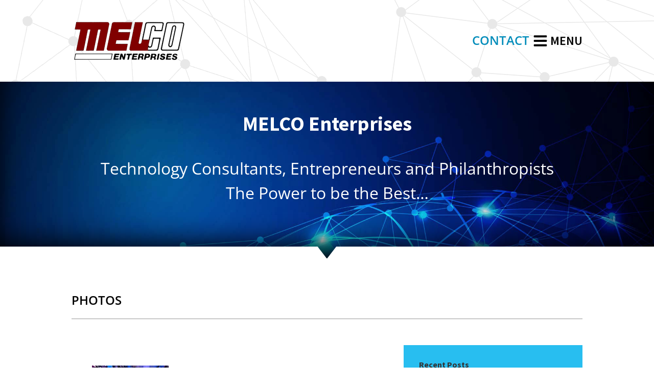

--- FILE ---
content_type: text/html; charset=UTF-8
request_url: https://www.melcoenterprises.com/photos/
body_size: 10453
content:
<!doctype html>
<html lang="en-US">
<head>
	<meta charset="UTF-8">
	<meta name="viewport" content="width=device-width, initial-scale=1">
	<link rel="profile" href="https://gmpg.org/xfn/11">
	<title>Photos &#8211; MELCO Enterprises</title>
<link rel='preload' href='https://www.melcoenterprises.com/wp-content/uploads/2025/07/bg-1-1024x461.jpg' as='image' type='image/jpeg' />
<link rel='preload' href='https://www.melcoenterprises.com/wp-content/uploads/2025/07/slide1.jpg' as='image' type='image/jpeg' />
<meta name='robots' content='max-image-preview:large' />
<link rel="alternate" type="application/rss+xml" title="MELCO Enterprises &raquo; Feed" href="https://www.melcoenterprises.com/feed/" />
<link rel="alternate" type="application/rss+xml" title="MELCO Enterprises &raquo; Comments Feed" href="https://www.melcoenterprises.com/comments/feed/" />
<link rel="alternate" type="application/rss+xml" title="MELCO Enterprises &raquo; Photos Comments Feed" href="https://www.melcoenterprises.com/photos/feed/" />
<link rel="alternate" title="oEmbed (JSON)" type="application/json+oembed" href="https://www.melcoenterprises.com/wp-json/oembed/1.0/embed?url=https%3A%2F%2Fwww.melcoenterprises.com%2Fphotos%2F" />
<link rel="alternate" title="oEmbed (XML)" type="text/xml+oembed" href="https://www.melcoenterprises.com/wp-json/oembed/1.0/embed?url=https%3A%2F%2Fwww.melcoenterprises.com%2Fphotos%2F&#038;format=xml" />
<style id='wp-img-auto-sizes-contain-inline-css'>
img:is([sizes=auto i],[sizes^="auto," i]){contain-intrinsic-size:3000px 1500px}
/*# sourceURL=wp-img-auto-sizes-contain-inline-css */
</style>
<style id='wp-emoji-styles-inline-css'>

	img.wp-smiley, img.emoji {
		display: inline !important;
		border: none !important;
		box-shadow: none !important;
		height: 1em !important;
		width: 1em !important;
		margin: 0 0.07em !important;
		vertical-align: -0.1em !important;
		background: none !important;
		padding: 0 !important;
	}
/*# sourceURL=wp-emoji-styles-inline-css */
</style>
<style id='global-styles-inline-css'>
:root{--wp--preset--aspect-ratio--square: 1;--wp--preset--aspect-ratio--4-3: 4/3;--wp--preset--aspect-ratio--3-4: 3/4;--wp--preset--aspect-ratio--3-2: 3/2;--wp--preset--aspect-ratio--2-3: 2/3;--wp--preset--aspect-ratio--16-9: 16/9;--wp--preset--aspect-ratio--9-16: 9/16;--wp--preset--color--black: #000000;--wp--preset--color--cyan-bluish-gray: #abb8c3;--wp--preset--color--white: #ffffff;--wp--preset--color--pale-pink: #f78da7;--wp--preset--color--vivid-red: #cf2e2e;--wp--preset--color--luminous-vivid-orange: #ff6900;--wp--preset--color--luminous-vivid-amber: #fcb900;--wp--preset--color--light-green-cyan: #7bdcb5;--wp--preset--color--vivid-green-cyan: #00d084;--wp--preset--color--pale-cyan-blue: #8ed1fc;--wp--preset--color--vivid-cyan-blue: #0693e3;--wp--preset--color--vivid-purple: #9b51e0;--wp--preset--gradient--vivid-cyan-blue-to-vivid-purple: linear-gradient(135deg,rgb(6,147,227) 0%,rgb(155,81,224) 100%);--wp--preset--gradient--light-green-cyan-to-vivid-green-cyan: linear-gradient(135deg,rgb(122,220,180) 0%,rgb(0,208,130) 100%);--wp--preset--gradient--luminous-vivid-amber-to-luminous-vivid-orange: linear-gradient(135deg,rgb(252,185,0) 0%,rgb(255,105,0) 100%);--wp--preset--gradient--luminous-vivid-orange-to-vivid-red: linear-gradient(135deg,rgb(255,105,0) 0%,rgb(207,46,46) 100%);--wp--preset--gradient--very-light-gray-to-cyan-bluish-gray: linear-gradient(135deg,rgb(238,238,238) 0%,rgb(169,184,195) 100%);--wp--preset--gradient--cool-to-warm-spectrum: linear-gradient(135deg,rgb(74,234,220) 0%,rgb(151,120,209) 20%,rgb(207,42,186) 40%,rgb(238,44,130) 60%,rgb(251,105,98) 80%,rgb(254,248,76) 100%);--wp--preset--gradient--blush-light-purple: linear-gradient(135deg,rgb(255,206,236) 0%,rgb(152,150,240) 100%);--wp--preset--gradient--blush-bordeaux: linear-gradient(135deg,rgb(254,205,165) 0%,rgb(254,45,45) 50%,rgb(107,0,62) 100%);--wp--preset--gradient--luminous-dusk: linear-gradient(135deg,rgb(255,203,112) 0%,rgb(199,81,192) 50%,rgb(65,88,208) 100%);--wp--preset--gradient--pale-ocean: linear-gradient(135deg,rgb(255,245,203) 0%,rgb(182,227,212) 50%,rgb(51,167,181) 100%);--wp--preset--gradient--electric-grass: linear-gradient(135deg,rgb(202,248,128) 0%,rgb(113,206,126) 100%);--wp--preset--gradient--midnight: linear-gradient(135deg,rgb(2,3,129) 0%,rgb(40,116,252) 100%);--wp--preset--font-size--small: 13px;--wp--preset--font-size--medium: 20px;--wp--preset--font-size--large: 36px;--wp--preset--font-size--x-large: 42px;--wp--preset--spacing--20: 0.44rem;--wp--preset--spacing--30: 0.67rem;--wp--preset--spacing--40: 1rem;--wp--preset--spacing--50: 1.5rem;--wp--preset--spacing--60: 2.25rem;--wp--preset--spacing--70: 3.38rem;--wp--preset--spacing--80: 5.06rem;--wp--preset--shadow--natural: 6px 6px 9px rgba(0, 0, 0, 0.2);--wp--preset--shadow--deep: 12px 12px 50px rgba(0, 0, 0, 0.4);--wp--preset--shadow--sharp: 6px 6px 0px rgba(0, 0, 0, 0.2);--wp--preset--shadow--outlined: 6px 6px 0px -3px rgb(255, 255, 255), 6px 6px rgb(0, 0, 0);--wp--preset--shadow--crisp: 6px 6px 0px rgb(0, 0, 0);}:root { --wp--style--global--content-size: 800px;--wp--style--global--wide-size: 1200px; }:where(body) { margin: 0; }.wp-site-blocks > .alignleft { float: left; margin-right: 2em; }.wp-site-blocks > .alignright { float: right; margin-left: 2em; }.wp-site-blocks > .aligncenter { justify-content: center; margin-left: auto; margin-right: auto; }:where(.wp-site-blocks) > * { margin-block-start: 24px; margin-block-end: 0; }:where(.wp-site-blocks) > :first-child { margin-block-start: 0; }:where(.wp-site-blocks) > :last-child { margin-block-end: 0; }:root { --wp--style--block-gap: 24px; }:root :where(.is-layout-flow) > :first-child{margin-block-start: 0;}:root :where(.is-layout-flow) > :last-child{margin-block-end: 0;}:root :where(.is-layout-flow) > *{margin-block-start: 24px;margin-block-end: 0;}:root :where(.is-layout-constrained) > :first-child{margin-block-start: 0;}:root :where(.is-layout-constrained) > :last-child{margin-block-end: 0;}:root :where(.is-layout-constrained) > *{margin-block-start: 24px;margin-block-end: 0;}:root :where(.is-layout-flex){gap: 24px;}:root :where(.is-layout-grid){gap: 24px;}.is-layout-flow > .alignleft{float: left;margin-inline-start: 0;margin-inline-end: 2em;}.is-layout-flow > .alignright{float: right;margin-inline-start: 2em;margin-inline-end: 0;}.is-layout-flow > .aligncenter{margin-left: auto !important;margin-right: auto !important;}.is-layout-constrained > .alignleft{float: left;margin-inline-start: 0;margin-inline-end: 2em;}.is-layout-constrained > .alignright{float: right;margin-inline-start: 2em;margin-inline-end: 0;}.is-layout-constrained > .aligncenter{margin-left: auto !important;margin-right: auto !important;}.is-layout-constrained > :where(:not(.alignleft):not(.alignright):not(.alignfull)){max-width: var(--wp--style--global--content-size);margin-left: auto !important;margin-right: auto !important;}.is-layout-constrained > .alignwide{max-width: var(--wp--style--global--wide-size);}body .is-layout-flex{display: flex;}.is-layout-flex{flex-wrap: wrap;align-items: center;}.is-layout-flex > :is(*, div){margin: 0;}body .is-layout-grid{display: grid;}.is-layout-grid > :is(*, div){margin: 0;}body{padding-top: 0px;padding-right: 0px;padding-bottom: 0px;padding-left: 0px;}a:where(:not(.wp-element-button)){text-decoration: underline;}:root :where(.wp-element-button, .wp-block-button__link){background-color: #32373c;border-width: 0;color: #fff;font-family: inherit;font-size: inherit;font-style: inherit;font-weight: inherit;letter-spacing: inherit;line-height: inherit;padding-top: calc(0.667em + 2px);padding-right: calc(1.333em + 2px);padding-bottom: calc(0.667em + 2px);padding-left: calc(1.333em + 2px);text-decoration: none;text-transform: inherit;}.has-black-color{color: var(--wp--preset--color--black) !important;}.has-cyan-bluish-gray-color{color: var(--wp--preset--color--cyan-bluish-gray) !important;}.has-white-color{color: var(--wp--preset--color--white) !important;}.has-pale-pink-color{color: var(--wp--preset--color--pale-pink) !important;}.has-vivid-red-color{color: var(--wp--preset--color--vivid-red) !important;}.has-luminous-vivid-orange-color{color: var(--wp--preset--color--luminous-vivid-orange) !important;}.has-luminous-vivid-amber-color{color: var(--wp--preset--color--luminous-vivid-amber) !important;}.has-light-green-cyan-color{color: var(--wp--preset--color--light-green-cyan) !important;}.has-vivid-green-cyan-color{color: var(--wp--preset--color--vivid-green-cyan) !important;}.has-pale-cyan-blue-color{color: var(--wp--preset--color--pale-cyan-blue) !important;}.has-vivid-cyan-blue-color{color: var(--wp--preset--color--vivid-cyan-blue) !important;}.has-vivid-purple-color{color: var(--wp--preset--color--vivid-purple) !important;}.has-black-background-color{background-color: var(--wp--preset--color--black) !important;}.has-cyan-bluish-gray-background-color{background-color: var(--wp--preset--color--cyan-bluish-gray) !important;}.has-white-background-color{background-color: var(--wp--preset--color--white) !important;}.has-pale-pink-background-color{background-color: var(--wp--preset--color--pale-pink) !important;}.has-vivid-red-background-color{background-color: var(--wp--preset--color--vivid-red) !important;}.has-luminous-vivid-orange-background-color{background-color: var(--wp--preset--color--luminous-vivid-orange) !important;}.has-luminous-vivid-amber-background-color{background-color: var(--wp--preset--color--luminous-vivid-amber) !important;}.has-light-green-cyan-background-color{background-color: var(--wp--preset--color--light-green-cyan) !important;}.has-vivid-green-cyan-background-color{background-color: var(--wp--preset--color--vivid-green-cyan) !important;}.has-pale-cyan-blue-background-color{background-color: var(--wp--preset--color--pale-cyan-blue) !important;}.has-vivid-cyan-blue-background-color{background-color: var(--wp--preset--color--vivid-cyan-blue) !important;}.has-vivid-purple-background-color{background-color: var(--wp--preset--color--vivid-purple) !important;}.has-black-border-color{border-color: var(--wp--preset--color--black) !important;}.has-cyan-bluish-gray-border-color{border-color: var(--wp--preset--color--cyan-bluish-gray) !important;}.has-white-border-color{border-color: var(--wp--preset--color--white) !important;}.has-pale-pink-border-color{border-color: var(--wp--preset--color--pale-pink) !important;}.has-vivid-red-border-color{border-color: var(--wp--preset--color--vivid-red) !important;}.has-luminous-vivid-orange-border-color{border-color: var(--wp--preset--color--luminous-vivid-orange) !important;}.has-luminous-vivid-amber-border-color{border-color: var(--wp--preset--color--luminous-vivid-amber) !important;}.has-light-green-cyan-border-color{border-color: var(--wp--preset--color--light-green-cyan) !important;}.has-vivid-green-cyan-border-color{border-color: var(--wp--preset--color--vivid-green-cyan) !important;}.has-pale-cyan-blue-border-color{border-color: var(--wp--preset--color--pale-cyan-blue) !important;}.has-vivid-cyan-blue-border-color{border-color: var(--wp--preset--color--vivid-cyan-blue) !important;}.has-vivid-purple-border-color{border-color: var(--wp--preset--color--vivid-purple) !important;}.has-vivid-cyan-blue-to-vivid-purple-gradient-background{background: var(--wp--preset--gradient--vivid-cyan-blue-to-vivid-purple) !important;}.has-light-green-cyan-to-vivid-green-cyan-gradient-background{background: var(--wp--preset--gradient--light-green-cyan-to-vivid-green-cyan) !important;}.has-luminous-vivid-amber-to-luminous-vivid-orange-gradient-background{background: var(--wp--preset--gradient--luminous-vivid-amber-to-luminous-vivid-orange) !important;}.has-luminous-vivid-orange-to-vivid-red-gradient-background{background: var(--wp--preset--gradient--luminous-vivid-orange-to-vivid-red) !important;}.has-very-light-gray-to-cyan-bluish-gray-gradient-background{background: var(--wp--preset--gradient--very-light-gray-to-cyan-bluish-gray) !important;}.has-cool-to-warm-spectrum-gradient-background{background: var(--wp--preset--gradient--cool-to-warm-spectrum) !important;}.has-blush-light-purple-gradient-background{background: var(--wp--preset--gradient--blush-light-purple) !important;}.has-blush-bordeaux-gradient-background{background: var(--wp--preset--gradient--blush-bordeaux) !important;}.has-luminous-dusk-gradient-background{background: var(--wp--preset--gradient--luminous-dusk) !important;}.has-pale-ocean-gradient-background{background: var(--wp--preset--gradient--pale-ocean) !important;}.has-electric-grass-gradient-background{background: var(--wp--preset--gradient--electric-grass) !important;}.has-midnight-gradient-background{background: var(--wp--preset--gradient--midnight) !important;}.has-small-font-size{font-size: var(--wp--preset--font-size--small) !important;}.has-medium-font-size{font-size: var(--wp--preset--font-size--medium) !important;}.has-large-font-size{font-size: var(--wp--preset--font-size--large) !important;}.has-x-large-font-size{font-size: var(--wp--preset--font-size--x-large) !important;}
:root :where(.wp-block-pullquote){font-size: 1.5em;line-height: 1.6;}
/*# sourceURL=global-styles-inline-css */
</style>
<link rel='stylesheet' id='hello-elementor-css' href='https://www.melcoenterprises.com/wp-content/themes/hello-elementor/assets/css/reset.css?ver=3.4.5' media='all' />
<link rel='stylesheet' id='hello-elementor-theme-style-css' href='https://www.melcoenterprises.com/wp-content/themes/hello-elementor/assets/css/theme.css?ver=3.4.5' media='all' />
<link rel='stylesheet' id='hello-elementor-header-footer-css' href='https://www.melcoenterprises.com/wp-content/themes/hello-elementor/assets/css/header-footer.css?ver=3.4.5' media='all' />
<link rel='stylesheet' id='elementor-frontend-css' href='https://www.melcoenterprises.com/wp-content/plugins/elementor/assets/css/frontend.min.css?ver=3.34.1' media='all' />
<link rel='stylesheet' id='elementor-post-764-css' href='https://www.melcoenterprises.com/wp-content/uploads/elementor/css/post-764.css?ver=1768783473' media='all' />
<link rel='stylesheet' id='widget-nav-menu-css' href='https://www.melcoenterprises.com/wp-content/plugins/elementor-pro/assets/css/widget-nav-menu.min.css?ver=3.34.0' media='all' />
<link rel='stylesheet' id='widget-off-canvas-css' href='https://www.melcoenterprises.com/wp-content/plugins/elementor-pro/assets/css/widget-off-canvas.min.css?ver=3.34.0' media='all' />
<link rel='stylesheet' id='widget-image-css' href='https://www.melcoenterprises.com/wp-content/plugins/elementor/assets/css/widget-image.min.css?ver=3.34.1' media='all' />
<link rel='stylesheet' id='widget-heading-css' href='https://www.melcoenterprises.com/wp-content/plugins/elementor/assets/css/widget-heading.min.css?ver=3.34.1' media='all' />
<link rel='stylesheet' id='widget-icon-list-css' href='https://www.melcoenterprises.com/wp-content/plugins/elementor/assets/css/widget-icon-list.min.css?ver=3.34.1' media='all' />
<link rel='stylesheet' id='e-shapes-css' href='https://www.melcoenterprises.com/wp-content/plugins/elementor/assets/css/conditionals/shapes.min.css?ver=3.34.1' media='all' />
<link rel='stylesheet' id='widget-posts-css' href='https://www.melcoenterprises.com/wp-content/plugins/elementor-pro/assets/css/widget-posts.min.css?ver=3.34.0' media='all' />
<link rel='stylesheet' id='elementor-post-772-css' href='https://www.melcoenterprises.com/wp-content/uploads/elementor/css/post-772.css?ver=1768783474' media='all' />
<link rel='stylesheet' id='elementor-post-814-css' href='https://www.melcoenterprises.com/wp-content/uploads/elementor/css/post-814.css?ver=1768783474' media='all' />
<link rel='stylesheet' id='elementor-post-855-css' href='https://www.melcoenterprises.com/wp-content/uploads/elementor/css/post-855.css?ver=1768785707' media='all' />
<link rel='stylesheet' id='hello-elementor-child-style-css' href='https://www.melcoenterprises.com/wp-content/themes/hello-theme-child-master/style.css?ver=2.0.0' media='all' />
<link rel='stylesheet' id='elementor-gf-local-roboto-css' href='https://www.melcoenterprises.com/wp-content/uploads/elementor/google-fonts/css/roboto.css?ver=1753363245' media='all' />
<link rel='stylesheet' id='elementor-gf-local-robotoslab-css' href='https://www.melcoenterprises.com/wp-content/uploads/elementor/google-fonts/css/robotoslab.css?ver=1753363248' media='all' />
<link rel='stylesheet' id='elementor-gf-local-opensans-css' href='https://www.melcoenterprises.com/wp-content/uploads/elementor/google-fonts/css/opensans.css?ver=1753363255' media='all' />
<link rel='stylesheet' id='elementor-gf-local-sourcesanspro-css' href='https://www.melcoenterprises.com/wp-content/uploads/elementor/google-fonts/css/sourcesanspro.css?ver=1753363258' media='all' />
<script src="https://www.melcoenterprises.com/wp-includes/js/jquery/jquery.min.js?ver=3.7.1" id="jquery-core-js"></script>
<script src="https://www.melcoenterprises.com/wp-includes/js/jquery/jquery-migrate.min.js?ver=3.4.1" id="jquery-migrate-js"></script>
<link rel="https://api.w.org/" href="https://www.melcoenterprises.com/wp-json/" /><link rel="alternate" title="JSON" type="application/json" href="https://www.melcoenterprises.com/wp-json/wp/v2/pages/18" /><link rel="EditURI" type="application/rsd+xml" title="RSD" href="https://www.melcoenterprises.com/xmlrpc.php?rsd" />
<meta name="generator" content="WordPress 6.9" />
<link rel="canonical" href="https://www.melcoenterprises.com/photos/" />
<link rel='shortlink' href='https://www.melcoenterprises.com/?p=18' />
<meta name="generator" content="Elementor 3.34.1; features: e_font_icon_svg, additional_custom_breakpoints; settings: css_print_method-external, google_font-enabled, font_display-swap">
			<style>
				.e-con.e-parent:nth-of-type(n+4):not(.e-lazyloaded):not(.e-no-lazyload),
				.e-con.e-parent:nth-of-type(n+4):not(.e-lazyloaded):not(.e-no-lazyload) * {
					background-image: none !important;
				}
				@media screen and (max-height: 1024px) {
					.e-con.e-parent:nth-of-type(n+3):not(.e-lazyloaded):not(.e-no-lazyload),
					.e-con.e-parent:nth-of-type(n+3):not(.e-lazyloaded):not(.e-no-lazyload) * {
						background-image: none !important;
					}
				}
				@media screen and (max-height: 640px) {
					.e-con.e-parent:nth-of-type(n+2):not(.e-lazyloaded):not(.e-no-lazyload),
					.e-con.e-parent:nth-of-type(n+2):not(.e-lazyloaded):not(.e-no-lazyload) * {
						background-image: none !important;
					}
				}
			</style>
			<link rel="icon" href="https://www.melcoenterprises.com/wp-content/uploads/2025/07/favicon.png" sizes="32x32" />
<link rel="icon" href="https://www.melcoenterprises.com/wp-content/uploads/2025/07/favicon.png" sizes="192x192" />
<link rel="apple-touch-icon" href="https://www.melcoenterprises.com/wp-content/uploads/2025/07/favicon.png" />
<meta name="msapplication-TileImage" content="https://www.melcoenterprises.com/wp-content/uploads/2025/07/favicon.png" />
		<style id="wp-custom-css">
			:root{ --melco-offcanvas-w: 20rem; }
body.e-off-canvas__no-scroll .elementor-location-header,
body.e-off-canvas__no-scroll #content,
body.e-off-canvas__no-scroll main[data-elementor-type],
body.e-off-canvas__no-scroll footer[data-elementor-type],
body.e-off-canvas__no-scroll .site-main,
body.e-off-canvas__no-scroll #site-footer,
body.e-off-canvas__no-scroll #wpadminbar{
  transform: translateX(calc(-1 * var(--melco-offcanvas-w)));
  transition: transform .35s ease;
}


body:not(.e-off-canvas__no-scroll) .elementor-location-header,
body:not(.e-off-canvas__no-scroll) #content,
body:not(.e-off-canvas__no-scroll) main[data-elementor-type],
body:not(.e-off-canvas__no-scroll) footer[data-elementor-type],
body:not(.e-off-canvas__no-scroll) .site-main,
body:not(.e-off-canvas__no-scroll) #site-footer,
body:not(.e-off-canvas__no-scroll) #wpadminbar{
  transition: transform .35s ease;
}

body.e-off-canvas__no-scroll .e-off-canvas{
  position:fixed;
  top:0; bottom:0; right:0;
  transform: translateX(var(--melco-offcanvas-w)) !important;
}

		</style>
		</head>
<body class="wp-singular page-template-default page page-id-18 wp-custom-logo wp-embed-responsive wp-theme-hello-elementor wp-child-theme-hello-theme-child-master hello-elementor-default elementor-default elementor-kit-764 elementor-page elementor-page-18 elementor-page-855">


<a class="skip-link screen-reader-text" href="#content">Skip to content</a>

		<header data-elementor-type="header" data-elementor-id="772" class="elementor elementor-772 elementor-location-header" data-elementor-post-type="elementor_library">
			<div class="elementor-element elementor-element-79c2af8 e-flex e-con-boxed e-con e-parent" data-id="79c2af8" data-element_type="container" data-settings="{&quot;background_background&quot;:&quot;classic&quot;}">
					<div class="e-con-inner">
		<div class="elementor-element elementor-element-332b607 e-con-full e-flex e-con e-child" data-id="332b607" data-element_type="container" data-settings="{&quot;position&quot;:&quot;absolute&quot;}">
				<div class="elementor-element elementor-element-664e586 elementor-widget elementor-widget-off-canvas" data-id="664e586" data-element_type="widget" data-settings="{&quot;prevent_scroll&quot;:&quot;yes&quot;}" data-widget_type="off-canvas.default">
							<div id="off-canvas-664e586" class="e-off-canvas" role="dialog" aria-hidden="true" aria-label="Off-Canvas" aria-modal="true" inert="" data-delay-child-handlers="true">
			<div class="e-off-canvas__overlay"></div>
			<div class="e-off-canvas__main">
				<div class="e-off-canvas__content">
					<div class="elementor-element elementor-element-4c4f218 e-con-full e-flex e-con e-child" data-id="4c4f218" data-element_type="container">
				<div class="elementor-element elementor-element-ca36b4d elementor-nav-menu__align-start elementor-nav-menu--dropdown-none elementor-widget elementor-widget-nav-menu" data-id="ca36b4d" data-element_type="widget" data-settings="{&quot;layout&quot;:&quot;vertical&quot;,&quot;submenu_icon&quot;:{&quot;value&quot;:&quot;&lt;svg aria-hidden=\&quot;true\&quot; class=\&quot;e-font-icon-svg e-fas-caret-down\&quot; viewBox=\&quot;0 0 320 512\&quot; xmlns=\&quot;http:\/\/www.w3.org\/2000\/svg\&quot;&gt;&lt;path d=\&quot;M31.3 192h257.3c17.8 0 26.7 21.5 14.1 34.1L174.1 354.8c-7.8 7.8-20.5 7.8-28.3 0L17.2 226.1C4.6 213.5 13.5 192 31.3 192z\&quot;&gt;&lt;\/path&gt;&lt;\/svg&gt;&quot;,&quot;library&quot;:&quot;fa-solid&quot;}}" data-widget_type="nav-menu.default">
								<nav aria-label="Menu" class="elementor-nav-menu--main elementor-nav-menu__container elementor-nav-menu--layout-vertical e--pointer-none">
				<ul id="menu-1-ca36b4d" class="elementor-nav-menu sm-vertical"><li class="menu-item menu-item-type-post_type menu-item-object-page menu-item-home menu-item-780"><a href="https://www.melcoenterprises.com/" class="elementor-item">Home</a></li>
<li class="menu-item menu-item-type-post_type menu-item-object-page menu-item-785"><a href="https://www.melcoenterprises.com/about/" class="elementor-item">About</a></li>
<li class="menu-item menu-item-type-post_type menu-item-object-page menu-item-782"><a href="https://www.melcoenterprises.com/services/" class="elementor-item">Services</a></li>
<li class="menu-item menu-item-type-post_type menu-item-object-page menu-item-783"><a href="https://www.melcoenterprises.com/client-list/" class="elementor-item">Client List</a></li>
<li class="menu-item menu-item-type-post_type menu-item-object-page current-menu-item page_item page-item-18 current_page_item menu-item-781"><a href="https://www.melcoenterprises.com/photos/" aria-current="page" class="elementor-item elementor-item-active">Photos</a></li>
<li class="menu-item menu-item-type-post_type menu-item-object-page menu-item-786"><a href="https://www.melcoenterprises.com/blog/" class="elementor-item">Blog</a></li>
<li class="menu-item menu-item-type-post_type menu-item-object-page menu-item-784"><a href="https://www.melcoenterprises.com/contact/" class="elementor-item">Contact Us</a></li>
</ul>			</nav>
						<nav class="elementor-nav-menu--dropdown elementor-nav-menu__container" aria-hidden="true">
				<ul id="menu-2-ca36b4d" class="elementor-nav-menu sm-vertical"><li class="menu-item menu-item-type-post_type menu-item-object-page menu-item-home menu-item-780"><a href="https://www.melcoenterprises.com/" class="elementor-item" tabindex="-1">Home</a></li>
<li class="menu-item menu-item-type-post_type menu-item-object-page menu-item-785"><a href="https://www.melcoenterprises.com/about/" class="elementor-item" tabindex="-1">About</a></li>
<li class="menu-item menu-item-type-post_type menu-item-object-page menu-item-782"><a href="https://www.melcoenterprises.com/services/" class="elementor-item" tabindex="-1">Services</a></li>
<li class="menu-item menu-item-type-post_type menu-item-object-page menu-item-783"><a href="https://www.melcoenterprises.com/client-list/" class="elementor-item" tabindex="-1">Client List</a></li>
<li class="menu-item menu-item-type-post_type menu-item-object-page current-menu-item page_item page-item-18 current_page_item menu-item-781"><a href="https://www.melcoenterprises.com/photos/" aria-current="page" class="elementor-item elementor-item-active" tabindex="-1">Photos</a></li>
<li class="menu-item menu-item-type-post_type menu-item-object-page menu-item-786"><a href="https://www.melcoenterprises.com/blog/" class="elementor-item" tabindex="-1">Blog</a></li>
<li class="menu-item menu-item-type-post_type menu-item-object-page menu-item-784"><a href="https://www.melcoenterprises.com/contact/" class="elementor-item" tabindex="-1">Contact Us</a></li>
</ul>			</nav>
						</div>
				</div>
						</div>
			</div>
		</div>
						</div>
				</div>
				<div class="elementor-element elementor-element-108e2f7 elementor-widget elementor-widget-theme-site-logo elementor-widget-image" data-id="108e2f7" data-element_type="widget" data-widget_type="theme-site-logo.default">
											<a href="https://www.melcoenterprises.com">
			<img loading="lazy" width="225" height="77" src="https://www.melcoenterprises.com/wp-content/uploads/2015/04/melco.png" class="attachment-full size-full wp-image-215" alt="MELCO Enterprises" />				</a>
											</div>
				<div class="elementor-element elementor-element-f4a29ed elementor-hidden-tablet elementor-hidden-mobile elementor-widget elementor-widget-heading" data-id="f4a29ed" data-element_type="widget" role="link" data-widget_type="heading.default">
					<span class="elementor-heading-title elementor-size-default"><a href="/contact">CONTACT</a></span>				</div>
				<div class="elementor-element elementor-element-f71929b elementor-icon-list--layout-inline elementor-align-end elementor-list-item-link-full_width elementor-widget elementor-widget-icon-list" data-id="f71929b" data-element_type="widget" data-widget_type="icon-list.default">
							<ul class="elementor-icon-list-items elementor-inline-items">
							<li class="elementor-icon-list-item elementor-inline-item">
											<a href="#elementor-action%3Aaction%3Doff_canvas%3Aopen%26settings%3DeyJpZCI6IjY2NGU1ODYiLCJkaXNwbGF5TW9kZSI6Im9wZW4ifQ%3D%3D">

												<span class="elementor-icon-list-icon">
							<svg aria-hidden="true" class="e-font-icon-svg e-fas-bars" viewBox="0 0 448 512" xmlns="http://www.w3.org/2000/svg"><path d="M16 132h416c8.837 0 16-7.163 16-16V76c0-8.837-7.163-16-16-16H16C7.163 60 0 67.163 0 76v40c0 8.837 7.163 16 16 16zm0 160h416c8.837 0 16-7.163 16-16v-40c0-8.837-7.163-16-16-16H16c-8.837 0-16 7.163-16 16v40c0 8.837 7.163 16 16 16zm0 160h416c8.837 0 16-7.163 16-16v-40c0-8.837-7.163-16-16-16H16c-8.837 0-16 7.163-16 16v40c0 8.837 7.163 16 16 16z"></path></svg>						</span>
										<span class="elementor-icon-list-text">MENU</span>
											</a>
									</li>
						</ul>
						</div>
					</div>
				</div>
				</header>
				<main data-elementor-type="single-page" data-elementor-id="855" class="elementor elementor-855 elementor-location-single post-18 page type-page status-publish hentry" data-elementor-post-type="elementor_library">
			<div class="elementor-element elementor-element-ecfcf97 e-flex e-con-boxed e-con e-parent" data-id="ecfcf97" data-element_type="container" data-settings="{&quot;background_background&quot;:&quot;classic&quot;,&quot;shape_divider_bottom&quot;:&quot;arrow&quot;,&quot;shape_divider_bottom_negative&quot;:&quot;yes&quot;}">
					<div class="e-con-inner">
				<div class="elementor-shape elementor-shape-bottom" aria-hidden="true" data-negative="true">
			<svg xmlns="http://www.w3.org/2000/svg" viewBox="0 0 700 10" preserveAspectRatio="none">
	<path class="elementor-shape-fill" d="M360 0L350 9.9 340 0 0 0 0 10 700 10 700 0"/>
</svg>		</div>
				<div class="elementor-element elementor-element-83f0017 elementor-widget elementor-widget-text-editor" data-id="83f0017" data-element_type="widget" data-widget_type="text-editor.default">
									<h2 style="color: #fff; font-weight: bold; font-size: 40px;">MELCO Enterprises</h2></br>
<p style="font-size: 32px;">Technology Consultants, Entrepreneurs and Philanthropists</br>The Power to be the Best…</p>								</div>
					</div>
				</div>
		<div class="elementor-element elementor-element-20d44d3 e-flex e-con-boxed e-con e-parent" data-id="20d44d3" data-element_type="container">
					<div class="e-con-inner">
				<div class="elementor-element elementor-element-bd176a7 elementor-widget elementor-widget-theme-post-title elementor-page-title elementor-widget-heading" data-id="bd176a7" data-element_type="widget" data-widget_type="theme-post-title.default">
					<h1 class="elementor-heading-title elementor-size-default">Photos</h1>				</div>
					</div>
				</div>
		<div class="elementor-element elementor-element-3d754c3 e-flex e-con-boxed e-con e-parent" data-id="3d754c3" data-element_type="container">
					<div class="e-con-inner">
		<div class="elementor-element elementor-element-ba8464a e-con-full e-flex e-con e-child" data-id="ba8464a" data-element_type="container">
				<div class="elementor-element elementor-element-5711347 elementor-widget elementor-widget-theme-post-content" data-id="5711347" data-element_type="widget" data-widget_type="theme-post-content.default">
					<p>&nbsp;</p>
<div id='gallery-1' class='gallery galleryid-18 gallery-columns-3 gallery-size-thumbnail'><figure class='gallery-item'>
			<div class='gallery-icon landscape'>
				<a href='https://www.melcoenterprises.com/wp-content/uploads/2015/04/Microsoft-Data-Center.jpg'><img decoding="async" width="150" height="150" src="https://www.melcoenterprises.com/wp-content/uploads/2015/04/Microsoft-Data-Center-150x150.jpg" class="attachment-thumbnail size-thumbnail" alt="Microsoft Corporation Data Center" aria-describedby="gallery-1-242" /></a>
			</div>
				<figcaption class='wp-caption-text gallery-caption' id='gallery-1-242'>
				Microsoft Corporation Data Center
				</figcaption></figure><figure class='gallery-item'>
			<div class='gallery-icon landscape'>
				<a href='https://www.melcoenterprises.com/wp-content/uploads/2015/03/Verizon-Data-Center.jpg'><img decoding="async" width="150" height="150" src="https://www.melcoenterprises.com/wp-content/uploads/2015/03/Verizon-Data-Center-150x150.jpg" class="attachment-thumbnail size-thumbnail" alt="Verizon Data Center" aria-describedby="gallery-1-233" /></a>
			</div>
				<figcaption class='wp-caption-text gallery-caption' id='gallery-1-233'>
				Verizon Data Center
				</figcaption></figure><figure class='gallery-item'>
			<div class='gallery-icon landscape'>
				<a href='https://www.melcoenterprises.com/wp-content/uploads/2015/04/Common-Data-Center.jpg'><img decoding="async" width="150" height="150" src="https://www.melcoenterprises.com/wp-content/uploads/2015/04/Common-Data-Center-150x150.jpg" class="attachment-thumbnail size-thumbnail" alt="Common Data Center" aria-describedby="gallery-1-248" /></a>
			</div>
				<figcaption class='wp-caption-text gallery-caption' id='gallery-1-248'>
				Common Data Center
				</figcaption></figure><figure class='gallery-item'>
			<div class='gallery-icon landscape'>
				<a href='https://www.melcoenterprises.com/wp-content/uploads/2015/04/Common-Computing-Rack-System.jpg'><img loading="lazy" loading="lazy" decoding="async" width="150" height="150" src="https://www.melcoenterprises.com/wp-content/uploads/2015/04/Common-Computing-Rack-System-150x150.jpg" class="attachment-thumbnail size-thumbnail" alt="Common Computing Rack System" aria-describedby="gallery-1-247" /></a>
			</div>
				<figcaption class='wp-caption-text gallery-caption' id='gallery-1-247'>
				Common Computing Rack System
				</figcaption></figure><figure class='gallery-item'>
			<div class='gallery-icon landscape'>
				<a href='https://www.melcoenterprises.com/wp-content/uploads/2015/04/Common-Small-Business-Data-Room.jpg'><img loading="lazy" loading="lazy" decoding="async" width="150" height="150" src="https://www.melcoenterprises.com/wp-content/uploads/2015/04/Common-Small-Business-Data-Room-150x150.jpg" class="attachment-thumbnail size-thumbnail" alt="Common Small Business Data Room" aria-describedby="gallery-1-241" /></a>
			</div>
				<figcaption class='wp-caption-text gallery-caption' id='gallery-1-241'>
				Common Small Business Data Room
				</figcaption></figure>
		</div>

				</div>
				</div>
		<div class="elementor-element elementor-element-dbae4f4 e-con-full e-flex e-con e-child" data-id="dbae4f4" data-element_type="container" data-settings="{&quot;background_background&quot;:&quot;classic&quot;}">
				<div class="elementor-element elementor-element-b7ebd6a elementor-widget elementor-widget-heading" data-id="b7ebd6a" data-element_type="widget" data-widget_type="heading.default">
					<h2 class="elementor-heading-title elementor-size-default">Recent Posts</h2>				</div>
				<div class="elementor-element elementor-element-1dd7a27 elementor-grid-1 elementor-posts--thumbnail-none elementor-grid-tablet-2 elementor-grid-mobile-1 elementor-widget elementor-widget-posts" data-id="1dd7a27" data-element_type="widget" data-settings="{&quot;classic_columns&quot;:&quot;1&quot;,&quot;classic_row_gap&quot;:{&quot;unit&quot;:&quot;px&quot;,&quot;size&quot;:16,&quot;sizes&quot;:[]},&quot;classic_columns_tablet&quot;:&quot;2&quot;,&quot;classic_columns_mobile&quot;:&quot;1&quot;,&quot;classic_row_gap_tablet&quot;:{&quot;unit&quot;:&quot;px&quot;,&quot;size&quot;:&quot;&quot;,&quot;sizes&quot;:[]},&quot;classic_row_gap_mobile&quot;:{&quot;unit&quot;:&quot;px&quot;,&quot;size&quot;:&quot;&quot;,&quot;sizes&quot;:[]}}" data-widget_type="posts.classic">
				<div class="elementor-widget-container">
							<div class="elementor-posts-container elementor-posts elementor-posts--skin-classic elementor-grid" role="list">
				<article class="elementor-post elementor-grid-item post-762 post type-post status-publish format-standard hentry category-general" role="listitem">
				<div class="elementor-post__text">
				<h3 class="elementor-post__title">
			<a href="https://www.melcoenterprises.com/southern-cross-service-dogs/" >
				Southern Cross Service Dogs			</a>
		</h3>
				</div>
				</article>
				<article class="elementor-post elementor-grid-item post-745 post type-post status-publish format-standard has-post-thumbnail hentry category-general" role="listitem">
				<div class="elementor-post__text">
				<h3 class="elementor-post__title">
			<a href="https://www.melcoenterprises.com/m-e-s-team/" >
				M.E.’s Team			</a>
		</h3>
				</div>
				</article>
				<article class="elementor-post elementor-grid-item post-710 post type-post status-publish format-standard has-post-thumbnail hentry category-general" role="listitem">
				<div class="elementor-post__text">
				<h3 class="elementor-post__title">
			<a href="https://www.melcoenterprises.com/helicopters-for-heroes/" >
				Helicopters for Heroes			</a>
		</h3>
				</div>
				</article>
				<article class="elementor-post elementor-grid-item post-666 post type-post status-publish format-standard has-post-thumbnail hentry category-general" role="listitem">
				<div class="elementor-post__text">
				<h3 class="elementor-post__title">
			<a href="https://www.melcoenterprises.com/team-rubicon/" >
				Team Rubicon			</a>
		</h3>
				</div>
				</article>
				<article class="elementor-post elementor-grid-item post-653 post type-post status-publish format-standard has-post-thumbnail hentry category-general" role="listitem">
				<div class="elementor-post__text">
				<h3 class="elementor-post__title">
			<a href="https://www.melcoenterprises.com/three-forks-baseball/" >
				Three Forks Baseball			</a>
		</h3>
				</div>
				</article>
				</div>
		
						</div>
				</div>
				</div>
					</div>
				</div>
				</main>
				<footer data-elementor-type="footer" data-elementor-id="814" class="elementor elementor-814 elementor-location-footer" data-elementor-post-type="elementor_library">
			<div class="elementor-element elementor-element-3e4aa5d e-flex e-con-boxed e-con e-parent" data-id="3e4aa5d" data-element_type="container">
					<div class="e-con-inner">
		<div class="elementor-element elementor-element-94698ef e-con-full e-flex e-con e-child" data-id="94698ef" data-element_type="container">
				<div class="elementor-element elementor-element-17f56ba elementor-widget__width-initial elementor-widget elementor-widget-image" data-id="17f56ba" data-element_type="widget" data-widget_type="image.default">
																<a href="https://www.microsoft.com/en-us/windows-server" target="_blank">
							<img loading="lazy" width="263" height="61" src="https://www.melcoenterprises.com/wp-content/uploads/2025/07/windows-server-logo.png" class="attachment-large size-large wp-image-819" alt="" />								</a>
															</div>
				<div class="elementor-element elementor-element-472c924 elementor-widget__width-initial elementor-widget elementor-widget-image" data-id="472c924" data-element_type="widget" data-widget_type="image.default">
																<a href="https://www.office.com/" target="_blank">
							<img loading="lazy" width="157" height="61" src="https://www.melcoenterprises.com/wp-content/uploads/2025/07/office-logo.png" class="attachment-large size-large wp-image-817" alt="" />								</a>
															</div>
				<div class="elementor-element elementor-element-cc7b6db elementor-widget__width-initial elementor-widget elementor-widget-image" data-id="cc7b6db" data-element_type="widget" data-widget_type="image.default">
																<a href="https://www.microsoft.com/" target="_blank">
							<img loading="lazy" width="199" height="61" src="https://www.melcoenterprises.com/wp-content/uploads/2025/07/microsoft-logo.png" class="attachment-large size-large wp-image-816" alt="" />								</a>
															</div>
				<div class="elementor-element elementor-element-189e9bc elementor-widget__width-initial elementor-widget elementor-widget-image" data-id="189e9bc" data-element_type="widget" data-widget_type="image.default">
																<a href="https://www.microsoft.com/en-us/windows/windows-11" target="_blank">
							<img loading="lazy" width="300" height="55" src="https://www.melcoenterprises.com/wp-content/uploads/2025/07/windows-11-logo.png" class="attachment-large size-large wp-image-818" alt="" />								</a>
															</div>
				</div>
				<div class="elementor-element elementor-element-d8399df elementor-widget__width-initial elementor-widget-mobile__width-inherit elementor-widget elementor-widget-text-editor" data-id="d8399df" data-element_type="widget" data-widget_type="text-editor.default">
									<p><strong>Copyright © 2015-2025 MELCO Enterprises</strong><br /><em>All information is presumed to be accurate and is subject to change without notice.</em></p>								</div>
				<div class="elementor-element elementor-element-e2f01bf elementor-widget__width-initial elementor-widget-mobile__width-inherit elementor-widget elementor-widget-text-editor" data-id="e2f01bf" data-element_type="widget" data-widget_type="text-editor.default">
									<p><a href="/about">About</a><br /><a href="/services">Our Services</a><br /><a href="/client-list">Client List</a><br /><a href="/photos">Photos</a><br /><a href="/blog">Blog</a><br /><a href="/contact">Contact Us</a></p>								</div>
					</div>
				</div>
				</footer>
		
<script type="speculationrules">
{"prefetch":[{"source":"document","where":{"and":[{"href_matches":"/*"},{"not":{"href_matches":["/wp-*.php","/wp-admin/*","/wp-content/uploads/*","/wp-content/*","/wp-content/plugins/*","/wp-content/themes/hello-theme-child-master/*","/wp-content/themes/hello-elementor/*","/*\\?(.+)"]}},{"not":{"selector_matches":"a[rel~=\"nofollow\"]"}},{"not":{"selector_matches":".no-prefetch, .no-prefetch a"}}]},"eagerness":"conservative"}]}
</script>
			<script>
				const lazyloadRunObserver = () => {
					const lazyloadBackgrounds = document.querySelectorAll( `.e-con.e-parent:not(.e-lazyloaded)` );
					const lazyloadBackgroundObserver = new IntersectionObserver( ( entries ) => {
						entries.forEach( ( entry ) => {
							if ( entry.isIntersecting ) {
								let lazyloadBackground = entry.target;
								if( lazyloadBackground ) {
									lazyloadBackground.classList.add( 'e-lazyloaded' );
								}
								lazyloadBackgroundObserver.unobserve( entry.target );
							}
						});
					}, { rootMargin: '200px 0px 200px 0px' } );
					lazyloadBackgrounds.forEach( ( lazyloadBackground ) => {
						lazyloadBackgroundObserver.observe( lazyloadBackground );
					} );
				};
				const events = [
					'DOMContentLoaded',
					'elementor/lazyload/observe',
				];
				events.forEach( ( event ) => {
					document.addEventListener( event, lazyloadRunObserver );
				} );
			</script>
			<script src="https://www.melcoenterprises.com/wp-content/themes/hello-elementor/assets/js/hello-frontend.js?ver=3.4.5" id="hello-theme-frontend-js"></script>
<script src="https://www.melcoenterprises.com/wp-content/plugins/elementor-pro/assets/lib/smartmenus/jquery.smartmenus.min.js?ver=1.2.1" id="smartmenus-js"></script>
<script src="https://www.melcoenterprises.com/wp-content/plugins/elementor/assets/js/webpack.runtime.min.js?ver=3.34.1" id="elementor-webpack-runtime-js"></script>
<script src="https://www.melcoenterprises.com/wp-content/plugins/elementor/assets/js/frontend-modules.min.js?ver=3.34.1" id="elementor-frontend-modules-js"></script>
<script src="https://www.melcoenterprises.com/wp-includes/js/jquery/ui/core.min.js?ver=1.13.3" id="jquery-ui-core-js"></script>
<script id="elementor-frontend-js-before">
var elementorFrontendConfig = {"environmentMode":{"edit":false,"wpPreview":false,"isScriptDebug":false},"i18n":{"shareOnFacebook":"Share on Facebook","shareOnTwitter":"Share on Twitter","pinIt":"Pin it","download":"Download","downloadImage":"Download image","fullscreen":"Fullscreen","zoom":"Zoom","share":"Share","playVideo":"Play Video","previous":"Previous","next":"Next","close":"Close","a11yCarouselPrevSlideMessage":"Previous slide","a11yCarouselNextSlideMessage":"Next slide","a11yCarouselFirstSlideMessage":"This is the first slide","a11yCarouselLastSlideMessage":"This is the last slide","a11yCarouselPaginationBulletMessage":"Go to slide"},"is_rtl":false,"breakpoints":{"xs":0,"sm":480,"md":768,"lg":1025,"xl":1440,"xxl":1600},"responsive":{"breakpoints":{"mobile":{"label":"Mobile Portrait","value":767,"default_value":767,"direction":"max","is_enabled":true},"mobile_extra":{"label":"Mobile Landscape","value":880,"default_value":880,"direction":"max","is_enabled":false},"tablet":{"label":"Tablet Portrait","value":1024,"default_value":1024,"direction":"max","is_enabled":true},"tablet_extra":{"label":"Tablet Landscape","value":1200,"default_value":1200,"direction":"max","is_enabled":false},"laptop":{"label":"Laptop","value":1366,"default_value":1366,"direction":"max","is_enabled":false},"widescreen":{"label":"Widescreen","value":2400,"default_value":2400,"direction":"min","is_enabled":false}},
"hasCustomBreakpoints":false},"version":"3.34.1","is_static":false,"experimentalFeatures":{"e_font_icon_svg":true,"additional_custom_breakpoints":true,"container":true,"e_optimized_markup":true,"theme_builder_v2":true,"hello-theme-header-footer":true,"nested-elements":true,"home_screen":true,"global_classes_should_enforce_capabilities":true,"e_variables":true,"cloud-library":true,"e_opt_in_v4_page":true,"e_interactions":true,"import-export-customization":true,"mega-menu":true,"e_pro_variables":true},"urls":{"assets":"https:\/\/www.melcoenterprises.com\/wp-content\/plugins\/elementor\/assets\/","ajaxurl":"https:\/\/www.melcoenterprises.com\/wp-admin\/admin-ajax.php","uploadUrl":"https:\/\/www.melcoenterprises.com\/wp-content\/uploads"},"nonces":{"floatingButtonsClickTracking":"ae8702f3e1"},"swiperClass":"swiper","settings":{"page":[],"editorPreferences":[]},"kit":{"active_breakpoints":["viewport_mobile","viewport_tablet"],"global_image_lightbox":"yes","lightbox_enable_counter":"yes","lightbox_enable_fullscreen":"yes","lightbox_enable_zoom":"yes","lightbox_enable_share":"yes","lightbox_title_src":"title","lightbox_description_src":"description","hello_header_logo_type":"logo","hello_header_menu_layout":"horizontal","hello_footer_logo_type":"logo"},"post":{"id":18,"title":"Photos%20%E2%80%93%20MELCO%20Enterprises","excerpt":"","featuredImage":false}};
//# sourceURL=elementor-frontend-js-before
</script>
<script src="https://www.melcoenterprises.com/wp-content/plugins/elementor/assets/js/frontend.min.js?ver=3.34.1" id="elementor-frontend-js"></script>
<script src="https://www.melcoenterprises.com/wp-includes/js/imagesloaded.min.js?ver=5.0.0" id="imagesloaded-js"></script>
<script src="https://www.melcoenterprises.com/wp-content/plugins/elementor-pro/assets/js/webpack-pro.runtime.min.js?ver=3.34.0" id="elementor-pro-webpack-runtime-js"></script>
<script src="https://www.melcoenterprises.com/wp-includes/js/dist/hooks.min.js?ver=dd5603f07f9220ed27f1" id="wp-hooks-js"></script>
<script src="https://www.melcoenterprises.com/wp-includes/js/dist/i18n.min.js?ver=c26c3dc7bed366793375" id="wp-i18n-js"></script>
<script id="wp-i18n-js-after">
wp.i18n.setLocaleData( { 'text direction\u0004ltr': [ 'ltr' ] } );
//# sourceURL=wp-i18n-js-after
</script>
<script id="elementor-pro-frontend-js-before">
var ElementorProFrontendConfig = {"ajaxurl":"https:\/\/www.melcoenterprises.com\/wp-admin\/admin-ajax.php","nonce":"4b8cdd21b1","urls":{"assets":"https:\/\/www.melcoenterprises.com\/wp-content\/plugins\/elementor-pro\/assets\/","rest":"https:\/\/www.melcoenterprises.com\/wp-json\/"},"settings":{"lazy_load_background_images":true},"popup":{"hasPopUps":false},"shareButtonsNetworks":{"facebook":{"title":"Facebook","has_counter":true},"twitter":{"title":"Twitter"},"linkedin":{"title":"LinkedIn","has_counter":true},"pinterest":{"title":"Pinterest","has_counter":true},"reddit":{"title":"Reddit","has_counter":true},"vk":{"title":"VK","has_counter":true},"odnoklassniki":{"title":"OK","has_counter":true},"tumblr":{"title":"Tumblr"},"digg":{"title":"Digg"},"skype":{"title":"Skype"},"stumbleupon":{"title":"StumbleUpon","has_counter":true},"mix":{"title":"Mix"},"telegram":{"title":"Telegram"},"pocket":{"title":"Pocket","has_counter":true},"xing":{"title":"XING","has_counter":true},"whatsapp":{"title":"WhatsApp"},"email":{"title":"Email"},"print":{"title":"Print"},"x-twitter":{"title":"X"},"threads":{"title":"Threads"}},
"facebook_sdk":{"lang":"en_US","app_id":""},"lottie":{"defaultAnimationUrl":"https:\/\/www.melcoenterprises.com\/wp-content\/plugins\/elementor-pro\/modules\/lottie\/assets\/animations\/default.json"}};
//# sourceURL=elementor-pro-frontend-js-before
</script>
<script src="https://www.melcoenterprises.com/wp-content/plugins/elementor-pro/assets/js/frontend.min.js?ver=3.34.0" id="elementor-pro-frontend-js"></script>
<script src="https://www.melcoenterprises.com/wp-content/plugins/elementor-pro/assets/js/elements-handlers.min.js?ver=3.34.0" id="pro-elements-handlers-js"></script>
<script id="wp-emoji-settings" type="application/json">
{"baseUrl":"https://s.w.org/images/core/emoji/17.0.2/72x72/","ext":".png","svgUrl":"https://s.w.org/images/core/emoji/17.0.2/svg/","svgExt":".svg","source":{"concatemoji":"https://www.melcoenterprises.com/wp-includes/js/wp-emoji-release.min.js?ver=6.9"}}
</script>
<script type="module">
/*! This file is auto-generated */
const a=JSON.parse(document.getElementById("wp-emoji-settings").textContent),o=(window._wpemojiSettings=a,"wpEmojiSettingsSupports"),s=["flag","emoji"];function i(e){try{var t={supportTests:e,timestamp:(new Date).valueOf()};sessionStorage.setItem(o,JSON.stringify(t))}catch(e){}}function c(e,t,n){e.clearRect(0,0,e.canvas.width,e.canvas.height),e.fillText(t,0,0);t=new Uint32Array(e.getImageData(0,0,e.canvas.width,e.canvas.height).data);e.clearRect(0,0,e.canvas.width,e.canvas.height),e.fillText(n,0,0);const a=new Uint32Array(e.getImageData(0,0,e.canvas.width,e.canvas.height).data);return t.every((e,t)=>e===a[t])}function p(e,t){e.clearRect(0,0,e.canvas.width,e.canvas.height),e.fillText(t,0,0);var n=e.getImageData(16,16,1,1);for(let e=0;e<n.data.length;e++)if(0!==n.data[e])return!1;return!0}function u(e,t,n,a){switch(t){case"flag":return n(e,"\ud83c\udff3\ufe0f\u200d\u26a7\ufe0f","\ud83c\udff3\ufe0f\u200b\u26a7\ufe0f")?!1:!n(e,"\ud83c\udde8\ud83c\uddf6","\ud83c\udde8\u200b\ud83c\uddf6")&&!n(e,"\ud83c\udff4\udb40\udc67\udb40\udc62\udb40\udc65\udb40\udc6e\udb40\udc67\udb40\udc7f","\ud83c\udff4\u200b\udb40\udc67\u200b\udb40\udc62\u200b\udb40\udc65\u200b\udb40\udc6e\u200b\udb40\udc67\u200b\udb40\udc7f");case"emoji":return!a(e,"\ud83e\u1fac8")}return!1}function f(e,t,n,a){let r;const o=(r="undefined"!=typeof WorkerGlobalScope&&self instanceof WorkerGlobalScope?new OffscreenCanvas(300,150):document.createElement("canvas")).getContext("2d",{willReadFrequently:!0}),s=(o.textBaseline="top",o.font="600 32px Arial",{});return e.forEach(e=>{s[e]=t(o,e,n,a)}),s}function r(e){var t=document.createElement("script");t.src=e,t.defer=!0,document.head.appendChild(t)}a.supports={everything:!0,everythingExceptFlag:!0},new Promise(t=>{let n=function(){try{var e=JSON.parse(sessionStorage.getItem(o));if("object"==typeof e&&"number"==typeof e.timestamp&&(new Date).valueOf()<e.timestamp+604800&&"object"==typeof e.supportTests)return e.supportTests}catch(e){}return null}();if(!n){if("undefined"!=typeof Worker&&"undefined"!=typeof OffscreenCanvas&&"undefined"!=typeof URL&&URL.createObjectURL&&"undefined"!=typeof Blob)try{var e="postMessage("+f.toString()+"("+[JSON.stringify(s),u.toString(),c.toString(),p.toString()].join(",")+"));",a=new Blob([e],{type:"text/javascript"});const r=new Worker(URL.createObjectURL(a),{name:"wpTestEmojiSupports"});return void(r.onmessage=e=>{i(n=e.data),r.terminate(),t(n)})}catch(e){}i(n=f(s,u,c,p))}t(n)}).then(e=>{for(const n in e)a.supports[n]=e[n],a.supports.everything=a.supports.everything&&a.supports[n],"flag"!==n&&(a.supports.everythingExceptFlag=a.supports.everythingExceptFlag&&a.supports[n]);var t;a.supports.everythingExceptFlag=a.supports.everythingExceptFlag&&!a.supports.flag,a.supports.everything||((t=a.source||{}).concatemoji?r(t.concatemoji):t.wpemoji&&t.twemoji&&(r(t.twemoji),r(t.wpemoji)))});
//# sourceURL=https://www.melcoenterprises.com/wp-includes/js/wp-emoji-loader.min.js
</script>

</body>
<script>'undefined'=== typeof _trfq || (window._trfq = []);'undefined'=== typeof _trfd && (window._trfd=[]),_trfd.push({'tccl.baseHost':'secureserver.net'},{'ap':'cpsh-oh'},{'server':'p3plzcpnl506094'},{'dcenter':'p3'},{'cp_id':'2907030'},{'cp_cl':'8'}) // Monitoring performance to make your website faster. If you want to opt-out, please contact web hosting support.</script><script src='https://img1.wsimg.com/traffic-assets/js/tccl.min.js'></script></html>

<!--
Performance optimized by W3 Total Cache. Learn more: https://www.boldgrid.com/w3-total-cache/?utm_source=w3tc&utm_medium=footer_comment&utm_campaign=free_plugin


Served from: www.melcoenterprises.com @ 2026-01-23 17:54:13 by W3 Total Cache
-->

--- FILE ---
content_type: text/css
request_url: https://www.melcoenterprises.com/wp-content/uploads/elementor/css/post-772.css?ver=1768783474
body_size: 1241
content:
.elementor-772 .elementor-element.elementor-element-79c2af8{--display:flex;--min-height:160px;--flex-direction:row;--container-widget-width:calc( ( 1 - var( --container-widget-flex-grow ) ) * 100% );--container-widget-height:100%;--container-widget-flex-grow:1;--container-widget-align-self:stretch;--flex-wrap-mobile:wrap;--justify-content:flex-end;--align-items:center;--flex-wrap:nowrap;}.elementor-772 .elementor-element.elementor-element-79c2af8:not(.elementor-motion-effects-element-type-background), .elementor-772 .elementor-element.elementor-element-79c2af8 > .elementor-motion-effects-container > .elementor-motion-effects-layer{background-image:url("https://www.melcoenterprises.com/wp-content/uploads/2025/07/header-bg.png");}.elementor-772 .elementor-element.elementor-element-332b607{--display:flex;--position:absolute;--margin-top:0px;--margin-bottom:0px;--margin-left:0px;--margin-right:0px;--padding-top:0px;--padding-bottom:0px;--padding-left:0px;--padding-right:0px;top:0px;--z-index:5;}body:not(.rtl) .elementor-772 .elementor-element.elementor-element-332b607{right:0px;}body.rtl .elementor-772 .elementor-element.elementor-element-332b607{left:0px;}.elementor-772 .elementor-element.elementor-element-664e586 .e-off-canvas__content{background-color:#333333;box-shadow:8px 0px 8px -4px #000000 inset;}.elementor-772 .elementor-element.elementor-element-664e586{--e-off-canvas-justify-content:flex-end;--e-off-canvas-width:20rem;--e-off-canvas-height:100vh;--e-off-canvas-content-overflow:auto;--e-off-canvas-overlay-opacity:0;}.elementor-772 .elementor-element.elementor-element-4c4f218{--display:flex;--margin-top:40px;--margin-bottom:40px;--margin-left:0px;--margin-right:0px;--padding-top:0px;--padding-bottom:0px;--padding-left:030px;--padding-right:30px;}.elementor-widget-nav-menu .elementor-nav-menu .elementor-item{font-family:var( --e-global-typography-primary-font-family ), Sans-serif;font-weight:var( --e-global-typography-primary-font-weight );}.elementor-widget-nav-menu .elementor-nav-menu--main .elementor-item{color:var( --e-global-color-text );fill:var( --e-global-color-text );}.elementor-widget-nav-menu .elementor-nav-menu--main .elementor-item:hover,
					.elementor-widget-nav-menu .elementor-nav-menu--main .elementor-item.elementor-item-active,
					.elementor-widget-nav-menu .elementor-nav-menu--main .elementor-item.highlighted,
					.elementor-widget-nav-menu .elementor-nav-menu--main .elementor-item:focus{color:var( --e-global-color-accent );fill:var( --e-global-color-accent );}.elementor-widget-nav-menu .elementor-nav-menu--main:not(.e--pointer-framed) .elementor-item:before,
					.elementor-widget-nav-menu .elementor-nav-menu--main:not(.e--pointer-framed) .elementor-item:after{background-color:var( --e-global-color-accent );}.elementor-widget-nav-menu .e--pointer-framed .elementor-item:before,
					.elementor-widget-nav-menu .e--pointer-framed .elementor-item:after{border-color:var( --e-global-color-accent );}.elementor-widget-nav-menu{--e-nav-menu-divider-color:var( --e-global-color-text );}.elementor-widget-nav-menu .elementor-nav-menu--dropdown .elementor-item, .elementor-widget-nav-menu .elementor-nav-menu--dropdown  .elementor-sub-item{font-family:var( --e-global-typography-accent-font-family ), Sans-serif;font-weight:var( --e-global-typography-accent-font-weight );}.elementor-772 .elementor-element.elementor-element-ca36b4d .elementor-nav-menu .elementor-item{font-family:"Open Sans", Sans-serif;font-size:16px;font-weight:400;letter-spacing:0.5px;}.elementor-772 .elementor-element.elementor-element-ca36b4d .elementor-nav-menu--main .elementor-item{color:#FFFFFF;fill:#FFFFFF;padding-left:12px;padding-right:12px;padding-top:12px;padding-bottom:12px;}.elementor-772 .elementor-element.elementor-element-ca36b4d .elementor-nav-menu--main .elementor-item:hover,
					.elementor-772 .elementor-element.elementor-element-ca36b4d .elementor-nav-menu--main .elementor-item.elementor-item-active,
					.elementor-772 .elementor-element.elementor-element-ca36b4d .elementor-nav-menu--main .elementor-item.highlighted,
					.elementor-772 .elementor-element.elementor-element-ca36b4d .elementor-nav-menu--main .elementor-item:focus{color:#FFFFFF;fill:#FFFFFF;}.elementor-772 .elementor-element.elementor-element-ca36b4d .elementor-nav-menu--main .elementor-item.elementor-item-active{color:#FFFFFF;}.elementor-widget-theme-site-logo .widget-image-caption{color:var( --e-global-color-text );font-family:var( --e-global-typography-text-font-family ), Sans-serif;font-weight:var( --e-global-typography-text-font-weight );}.elementor-772 .elementor-element.elementor-element-108e2f7{margin:0px 0px calc(var(--kit-widget-spacing, 0px) + 0px) 0px;padding:0px 0px 0px 0px;text-align:start;}.elementor-772 .elementor-element.elementor-element-108e2f7.elementor-element{--align-self:center;--flex-grow:1;--flex-shrink:0;}.elementor-772 .elementor-element.elementor-element-108e2f7 img{width:225px;border-radius:0px 0px 0px 0px;}.elementor-widget-heading .elementor-heading-title{font-family:var( --e-global-typography-primary-font-family ), Sans-serif;font-weight:var( --e-global-typography-primary-font-weight );color:var( --e-global-color-primary );}.elementor-772 .elementor-element.elementor-element-f4a29ed{margin:0px 0px calc(var(--kit-widget-spacing, 0px) + 0px) 0px;padding:0px 0px 0px 0px;}.elementor-772 .elementor-element.elementor-element-f4a29ed.elementor-element{--align-self:center;--flex-grow:0;--flex-shrink:1;}.elementor-772 .elementor-element.elementor-element-f4a29ed .elementor-heading-title{font-family:"Source Sans Pro", Sans-serif;font-size:1.5em;font-weight:600;color:#008CBA;}.elementor-widget-icon-list .elementor-icon-list-item:not(:last-child):after{border-color:var( --e-global-color-text );}.elementor-widget-icon-list .elementor-icon-list-icon i{color:var( --e-global-color-primary );}.elementor-widget-icon-list .elementor-icon-list-icon svg{fill:var( --e-global-color-primary );}.elementor-widget-icon-list .elementor-icon-list-item > .elementor-icon-list-text, .elementor-widget-icon-list .elementor-icon-list-item > a{font-family:var( --e-global-typography-text-font-family ), Sans-serif;font-weight:var( --e-global-typography-text-font-weight );}.elementor-widget-icon-list .elementor-icon-list-text{color:var( --e-global-color-secondary );}.elementor-772 .elementor-element.elementor-element-f71929b .elementor-icon-list-items:not(.elementor-inline-items) .elementor-icon-list-item:not(:last-child){padding-block-end:calc(0px/2);}.elementor-772 .elementor-element.elementor-element-f71929b .elementor-icon-list-items:not(.elementor-inline-items) .elementor-icon-list-item:not(:first-child){margin-block-start:calc(0px/2);}.elementor-772 .elementor-element.elementor-element-f71929b .elementor-icon-list-items.elementor-inline-items .elementor-icon-list-item{margin-inline:calc(0px/2);}.elementor-772 .elementor-element.elementor-element-f71929b .elementor-icon-list-items.elementor-inline-items{margin-inline:calc(-0px/2);}.elementor-772 .elementor-element.elementor-element-f71929b .elementor-icon-list-items.elementor-inline-items .elementor-icon-list-item:after{inset-inline-end:calc(-0px/2);}.elementor-772 .elementor-element.elementor-element-f71929b .elementor-icon-list-icon i{color:#000000;transition:color 0.3s;}.elementor-772 .elementor-element.elementor-element-f71929b .elementor-icon-list-icon svg{fill:#000000;transition:fill 0.3s;}.elementor-772 .elementor-element.elementor-element-f71929b{--e-icon-list-icon-size:1.2em;--e-icon-list-icon-align:right;--e-icon-list-icon-margin:0 0 0 calc(var(--e-icon-list-icon-size, 1em) * 0.25);--icon-vertical-align:center;--icon-vertical-offset:0px;}.elementor-772 .elementor-element.elementor-element-f71929b .elementor-icon-list-item > .elementor-icon-list-text, .elementor-772 .elementor-element.elementor-element-f71929b .elementor-icon-list-item > a{font-family:"Source Sans Pro", Sans-serif;font-size:24px;font-weight:600;}.elementor-772 .elementor-element.elementor-element-f71929b .elementor-icon-list-text{color:#000000;transition:color 0.3s;}.elementor-theme-builder-content-area{height:400px;}.elementor-location-header:before, .elementor-location-footer:before{content:"";display:table;clear:both;}@media(max-width:767px){.elementor-772 .elementor-element.elementor-element-79c2af8{--margin-top:0px;--margin-bottom:0px;--margin-left:0px;--margin-right:0px;--padding-top:0px;--padding-bottom:0px;--padding-left:16px;--padding-right:16px;}.elementor-772 .elementor-element.elementor-element-108e2f7 img{width:170px;}}@media(min-width:768px){.elementor-772 .elementor-element.elementor-element-79c2af8{--content-width:1000px;}}

--- FILE ---
content_type: text/css
request_url: https://www.melcoenterprises.com/wp-content/uploads/elementor/css/post-814.css?ver=1768783474
body_size: 500
content:
.elementor-814 .elementor-element.elementor-element-3e4aa5d{--display:flex;--flex-direction:row;--container-widget-width:initial;--container-widget-height:100%;--container-widget-flex-grow:1;--container-widget-align-self:stretch;--flex-wrap-mobile:wrap;--flex-wrap:wrap;border-style:solid;--border-style:solid;border-width:0px 0px 0px 0px;--border-top-width:0px;--border-right-width:0px;--border-bottom-width:0px;--border-left-width:0px;border-color:#000000;--border-color:#000000;--border-radius:0px 0px 0px 0px;--margin-top:0px;--margin-bottom:0px;--margin-left:0px;--margin-right:0px;--padding-top:0px;--padding-bottom:0px;--padding-left:0px;--padding-right:0px;}.elementor-814 .elementor-element.elementor-element-94698ef{--display:flex;--flex-direction:row;--container-widget-width:calc( ( 1 - var( --container-widget-flex-grow ) ) * 100% );--container-widget-height:100%;--container-widget-flex-grow:1;--container-widget-align-self:stretch;--flex-wrap-mobile:wrap;--align-items:center;--flex-wrap:wrap;border-style:solid;--border-style:solid;border-width:0.5px 0px 3px 0px;--border-top-width:0.5px;--border-right-width:0px;--border-bottom-width:3px;--border-left-width:0px;--border-radius:0px 0px 0px 0px;--margin-top:0px;--margin-bottom:20px;--margin-left:0px;--margin-right:0px;--padding-top:60px;--padding-bottom:60px;--padding-left:0px;--padding-right:0px;}.elementor-widget-image .widget-image-caption{color:var( --e-global-color-text );font-family:var( --e-global-typography-text-font-family ), Sans-serif;font-weight:var( --e-global-typography-text-font-weight );}.elementor-814 .elementor-element.elementor-element-17f56ba{width:var( --container-widget-width, 23% );max-width:23%;margin:0px 0px calc(var(--kit-widget-spacing, 0px) + 0px) 0px;padding:0px 0px 0px 0px;--container-widget-width:23%;--container-widget-flex-grow:0;}.elementor-814 .elementor-element.elementor-element-472c924{width:var( --container-widget-width, 23% );max-width:23%;margin:0px 0px calc(var(--kit-widget-spacing, 0px) + 0px) 0px;padding:0px 0px 0px 0px;--container-widget-width:23%;--container-widget-flex-grow:0;}.elementor-814 .elementor-element.elementor-element-cc7b6db{width:var( --container-widget-width, 23% );max-width:23%;margin:0px 0px calc(var(--kit-widget-spacing, 0px) + 0px) 0px;padding:0px 0px 0px 0px;--container-widget-width:23%;--container-widget-flex-grow:0;}.elementor-814 .elementor-element.elementor-element-189e9bc{width:var( --container-widget-width, 23% );max-width:23%;margin:0px 0px calc(var(--kit-widget-spacing, 0px) + 0px) 0px;padding:0px 0px 0px 0px;--container-widget-width:23%;--container-widget-flex-grow:0;}.elementor-widget-text-editor{font-family:var( --e-global-typography-text-font-family ), Sans-serif;font-weight:var( --e-global-typography-text-font-weight );color:var( --e-global-color-text );}.elementor-widget-text-editor.elementor-drop-cap-view-stacked .elementor-drop-cap{background-color:var( --e-global-color-primary );}.elementor-widget-text-editor.elementor-drop-cap-view-framed .elementor-drop-cap, .elementor-widget-text-editor.elementor-drop-cap-view-default .elementor-drop-cap{color:var( --e-global-color-primary );border-color:var( --e-global-color-primary );}.elementor-814 .elementor-element.elementor-element-d8399df{width:var( --container-widget-width, 48% );max-width:48%;--container-widget-width:48%;--container-widget-flex-grow:0;font-family:"Open Sans", Sans-serif;font-size:16px;font-weight:400;}.elementor-814 .elementor-element.elementor-element-e2f01bf{width:var( --container-widget-width, 49% );max-width:49%;--container-widget-width:49%;--container-widget-flex-grow:0;columns:2;font-family:"Open Sans", Sans-serif;font-size:16px;font-weight:400;line-height:26px;}.elementor-814 .elementor-element.elementor-element-e2f01bf a{color:#008CBA;}.elementor-theme-builder-content-area{height:400px;}.elementor-location-header:before, .elementor-location-footer:before{content:"";display:table;clear:both;}@media(max-width:767px){.elementor-814 .elementor-element.elementor-element-3e4aa5d{--padding-top:0px;--padding-bottom:0px;--padding-left:16px;--padding-right:16px;}.elementor-814 .elementor-element.elementor-element-d8399df{width:100%;max-width:100%;}.elementor-814 .elementor-element.elementor-element-e2f01bf{width:100%;max-width:100%;}}@media(min-width:768px){.elementor-814 .elementor-element.elementor-element-3e4aa5d{--content-width:1000px;}}

--- FILE ---
content_type: text/css
request_url: https://www.melcoenterprises.com/wp-content/uploads/elementor/css/post-855.css?ver=1768785707
body_size: 1001
content:
.elementor-855 .elementor-element.elementor-element-ecfcf97{--display:flex;border-style:none;--border-style:none;box-shadow:0px -37px 54px -7px rgba(0, 0, 0, 0.98) inset;--margin-top:0px;--margin-bottom:0px;--margin-left:0px;--margin-right:0px;--padding-top:50px;--padding-bottom:50px;--padding-left:16px;--padding-right:16px;}.elementor-855 .elementor-element.elementor-element-ecfcf97:not(.elementor-motion-effects-element-type-background), .elementor-855 .elementor-element.elementor-element-ecfcf97 > .elementor-motion-effects-container > .elementor-motion-effects-layer{background-image:url("https://www.melcoenterprises.com/wp-content/uploads/2025/07/bg-1.jpg");background-position:top center;background-repeat:no-repeat;background-size:cover;}.elementor-855 .elementor-element.elementor-element-ecfcf97 > .elementor-shape-bottom svg, .elementor-855 .elementor-element.elementor-element-ecfcf97 > .e-con-inner > .elementor-shape-bottom svg{width:calc(100% + 1.3px);height:24px;}.elementor-855 .elementor-element.elementor-element-ecfcf97 > .elementor-shape-bottom, .elementor-855 .elementor-element.elementor-element-ecfcf97 > .e-con-inner > .elementor-shape-bottom{z-index:2;pointer-events:none;}.elementor-widget-text-editor{font-family:var( --e-global-typography-text-font-family ), Sans-serif;font-weight:var( --e-global-typography-text-font-weight );color:var( --e-global-color-text );}.elementor-widget-text-editor.elementor-drop-cap-view-stacked .elementor-drop-cap{background-color:var( --e-global-color-primary );}.elementor-widget-text-editor.elementor-drop-cap-view-framed .elementor-drop-cap, .elementor-widget-text-editor.elementor-drop-cap-view-default .elementor-drop-cap{color:var( --e-global-color-primary );border-color:var( --e-global-color-primary );}.elementor-855 .elementor-element.elementor-element-83f0017{margin:0px 0px calc(var(--kit-widget-spacing, 0px) + 0px) 0px;padding:0px 0px 40px 0px;text-align:center;color:#FFFFFF;}.elementor-855 .elementor-element.elementor-element-20d44d3{--display:flex;--flex-direction:column;--container-widget-width:100%;--container-widget-height:initial;--container-widget-flex-grow:0;--container-widget-align-self:initial;--flex-wrap-mobile:wrap;--margin-top:0px;--margin-bottom:26px;--margin-left:0px;--margin-right:0px;--padding-top:70px;--padding-bottom:0px;--padding-left:16px;--padding-right:16px;}.elementor-widget-theme-post-title .elementor-heading-title{font-family:var( --e-global-typography-primary-font-family ), Sans-serif;font-weight:var( --e-global-typography-primary-font-weight );color:var( --e-global-color-primary );}.elementor-855 .elementor-element.elementor-element-bd176a7{margin:0px 0px calc(var(--kit-widget-spacing, 0px) + 0px) 0px;padding:0px 0px 24px 0px;border-style:solid;border-width:0px 0px 1px 0px;border-color:#979797;}.elementor-855 .elementor-element.elementor-element-bd176a7 .elementor-heading-title{font-family:"Open Sans", Sans-serif;font-size:24px;font-weight:600;text-transform:uppercase;color:#000000;}.elementor-855 .elementor-element.elementor-element-3d754c3{--display:flex;--flex-direction:row;--container-widget-width:initial;--container-widget-height:100%;--container-widget-flex-grow:1;--container-widget-align-self:stretch;--flex-wrap-mobile:wrap;--gap:0px 36px;--row-gap:0px;--column-gap:36px;--margin-top:0px;--margin-bottom:100px;--margin-left:0px;--margin-right:0px;--padding-top:25px;--padding-bottom:0px;--padding-left:16px;--padding-right:16px;}.elementor-855 .elementor-element.elementor-element-ba8464a{--display:flex;--flex-direction:column;--container-widget-width:100%;--container-widget-height:initial;--container-widget-flex-grow:0;--container-widget-align-self:initial;--flex-wrap-mobile:wrap;--margin-top:0px;--margin-bottom:0px;--margin-left:0px;--margin-right:0px;--padding-top:0px;--padding-bottom:0px;--padding-left:0px;--padding-right:0px;}.elementor-widget-theme-post-content{color:var( --e-global-color-text );font-family:var( --e-global-typography-text-font-family ), Sans-serif;font-weight:var( --e-global-typography-text-font-weight );}.elementor-855 .elementor-element.elementor-element-dbae4f4{--display:flex;--flex-direction:column;--container-widget-width:100%;--container-widget-height:initial;--container-widget-flex-grow:0;--container-widget-align-self:initial;--flex-wrap-mobile:wrap;--margin-top:0px;--margin-bottom:0px;--margin-left:0px;--margin-right:0px;--padding-top:30px;--padding-bottom:40px;--padding-left:30px;--padding-right:30px;}.elementor-855 .elementor-element.elementor-element-dbae4f4:not(.elementor-motion-effects-element-type-background), .elementor-855 .elementor-element.elementor-element-dbae4f4 > .elementor-motion-effects-container > .elementor-motion-effects-layer{background-color:#28BEF0;}.elementor-855 .elementor-element.elementor-element-dbae4f4.e-con{--align-self:flex-start;}.elementor-widget-heading .elementor-heading-title{font-family:var( --e-global-typography-primary-font-family ), Sans-serif;font-weight:var( --e-global-typography-primary-font-weight );color:var( --e-global-color-primary );}.elementor-855 .elementor-element.elementor-element-b7ebd6a .elementor-heading-title{font-family:"Source Sans Pro", Sans-serif;font-size:16px;font-weight:700;color:#333333;}.elementor-widget-posts .elementor-button{background-color:var( --e-global-color-accent );font-family:var( --e-global-typography-accent-font-family ), Sans-serif;font-weight:var( --e-global-typography-accent-font-weight );}.elementor-widget-posts .elementor-post__title, .elementor-widget-posts .elementor-post__title a{color:var( --e-global-color-secondary );font-family:var( --e-global-typography-primary-font-family ), Sans-serif;font-weight:var( --e-global-typography-primary-font-weight );}.elementor-widget-posts .elementor-post__meta-data{font-family:var( --e-global-typography-secondary-font-family ), Sans-serif;font-weight:var( --e-global-typography-secondary-font-weight );}.elementor-widget-posts .elementor-post__excerpt p{font-family:var( --e-global-typography-text-font-family ), Sans-serif;font-weight:var( --e-global-typography-text-font-weight );}.elementor-widget-posts .elementor-post__read-more{color:var( --e-global-color-accent );}.elementor-widget-posts a.elementor-post__read-more{font-family:var( --e-global-typography-accent-font-family ), Sans-serif;font-weight:var( --e-global-typography-accent-font-weight );}.elementor-widget-posts .elementor-post__card .elementor-post__badge{background-color:var( --e-global-color-accent );font-family:var( --e-global-typography-accent-font-family ), Sans-serif;font-weight:var( --e-global-typography-accent-font-weight );}.elementor-widget-posts .elementor-pagination{font-family:var( --e-global-typography-secondary-font-family ), Sans-serif;font-weight:var( --e-global-typography-secondary-font-weight );}.elementor-widget-posts .e-load-more-message{font-family:var( --e-global-typography-secondary-font-family ), Sans-serif;font-weight:var( --e-global-typography-secondary-font-weight );}.elementor-855 .elementor-element.elementor-element-1dd7a27{--grid-row-gap:16px;--grid-column-gap:30px;}.elementor-855 .elementor-element.elementor-element-1dd7a27 .elementor-post{border-style:solid;border-width:0px 0px 1px 0px;padding:0px 0px 6px 0px;border-color:#FFFFFF9C;}.elementor-855 .elementor-element.elementor-element-1dd7a27 .elementor-post__text{padding:0px 0px 0px 0px;}.elementor-855 .elementor-element.elementor-element-1dd7a27 .elementor-post__title, .elementor-855 .elementor-element.elementor-element-1dd7a27 .elementor-post__title a{color:#FFFFFF;font-family:"Open Sans", Sans-serif;font-size:16px;font-weight:400;}@media(min-width:768px){.elementor-855 .elementor-element.elementor-element-ecfcf97{--content-width:1000px;}.elementor-855 .elementor-element.elementor-element-20d44d3{--content-width:1000px;}.elementor-855 .elementor-element.elementor-element-3d754c3{--content-width:1000px;}.elementor-855 .elementor-element.elementor-element-ba8464a{--width:65%;}.elementor-855 .elementor-element.elementor-element-dbae4f4{--width:35%;}}